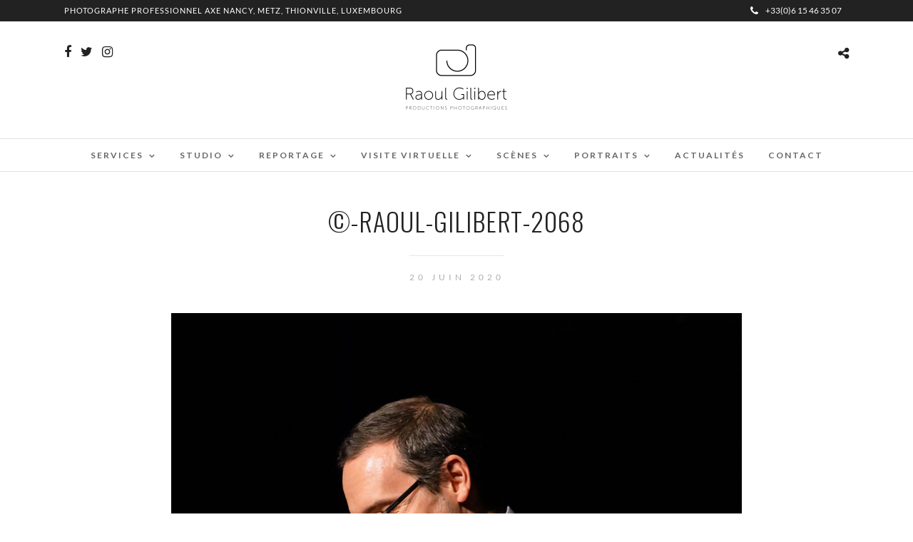

--- FILE ---
content_type: text/html; charset=UTF-8
request_url: https://www.raoul-gilibert.com/galleries/remise-diplome-ifa/raoul-gilibert-2068/
body_size: 12619
content:
<!DOCTYPE html>
<html lang="fr-FR"  data-menu="Lato">
<head>
<meta charset="UTF-8" />

<meta name="viewport" content="width=device-width, initial-scale=1, maximum-scale=1" />

<meta name="format-detection" content="telephone=no">

<link rel="profile" href="https://gmpg.org/xfn/11" />
<link rel="pingback" href="https://www.raoul-gilibert.com/xmlrpc.php" />

 

<meta name='robots' content='index, follow, max-image-preview:large, max-snippet:-1, max-video-preview:-1' />
	<style>img:is([sizes="auto" i], [sizes^="auto," i]) { contain-intrinsic-size: 3000px 1500px }</style>
	
	<!-- This site is optimized with the Yoast SEO plugin v26.8 - https://yoast.com/product/yoast-seo-wordpress/ -->
	<title>©-raoul-gilibert-2068 - Raoul Gilibert - Productions photographiques</title>
	<link rel="canonical" href="https://www.raoul-gilibert.com/galleries/remise-diplome-ifa/raoul-gilibert-2068/" />
	<meta property="og:locale" content="fr_FR" />
	<meta property="og:type" content="article" />
	<meta property="og:title" content="©-raoul-gilibert-2068 - Raoul Gilibert - Productions photographiques" />
	<meta property="og:description" content="reportage photo, remise de diplômes, casino Seven Amnéville, IFA Metz" />
	<meta property="og:url" content="https://www.raoul-gilibert.com/galleries/remise-diplome-ifa/raoul-gilibert-2068/" />
	<meta property="og:site_name" content="Raoul Gilibert - Productions photographiques" />
	<meta property="article:modified_time" content="2020-06-20T10:08:16+00:00" />
	<meta property="og:image" content="https://www.raoul-gilibert.com/galleries/remise-diplome-ifa/raoul-gilibert-2068" />
	<meta property="og:image:width" content="800" />
	<meta property="og:image:height" content="1200" />
	<meta property="og:image:type" content="image/jpeg" />
	<meta name="twitter:card" content="summary_large_image" />
	<script type="application/ld+json" class="yoast-schema-graph">{"@context":"https://schema.org","@graph":[{"@type":"WebPage","@id":"https://www.raoul-gilibert.com/galleries/remise-diplome-ifa/raoul-gilibert-2068/","url":"https://www.raoul-gilibert.com/galleries/remise-diplome-ifa/raoul-gilibert-2068/","name":"©-raoul-gilibert-2068 - Raoul Gilibert - Productions photographiques","isPartOf":{"@id":"https://www.raoul-gilibert.com/#website"},"primaryImageOfPage":{"@id":"https://www.raoul-gilibert.com/galleries/remise-diplome-ifa/raoul-gilibert-2068/#primaryimage"},"image":{"@id":"https://www.raoul-gilibert.com/galleries/remise-diplome-ifa/raoul-gilibert-2068/#primaryimage"},"thumbnailUrl":"https://www.raoul-gilibert.com/wp-content/uploads/2020/06/©-raoul-gilibert-2068.jpg","datePublished":"2020-06-20T10:07:24+00:00","dateModified":"2020-06-20T10:08:16+00:00","breadcrumb":{"@id":"https://www.raoul-gilibert.com/galleries/remise-diplome-ifa/raoul-gilibert-2068/#breadcrumb"},"inLanguage":"fr-FR","potentialAction":[{"@type":"ReadAction","target":["https://www.raoul-gilibert.com/galleries/remise-diplome-ifa/raoul-gilibert-2068/"]}]},{"@type":"ImageObject","inLanguage":"fr-FR","@id":"https://www.raoul-gilibert.com/galleries/remise-diplome-ifa/raoul-gilibert-2068/#primaryimage","url":"https://www.raoul-gilibert.com/wp-content/uploads/2020/06/©-raoul-gilibert-2068.jpg","contentUrl":"https://www.raoul-gilibert.com/wp-content/uploads/2020/06/©-raoul-gilibert-2068.jpg","width":800,"height":1200},{"@type":"BreadcrumbList","@id":"https://www.raoul-gilibert.com/galleries/remise-diplome-ifa/raoul-gilibert-2068/#breadcrumb","itemListElement":[{"@type":"ListItem","position":1,"name":"Accueil","item":"https://www.raoul-gilibert.com/"},{"@type":"ListItem","position":2,"name":"remise diplome ifa","item":"https://www.raoul-gilibert.com/galleries/remise-diplome-ifa/"},{"@type":"ListItem","position":3,"name":"©-raoul-gilibert-2068"}]},{"@type":"WebSite","@id":"https://www.raoul-gilibert.com/#website","url":"https://www.raoul-gilibert.com/","name":"Raoul Gilibert - Productions photographiques","description":"","potentialAction":[{"@type":"SearchAction","target":{"@type":"EntryPoint","urlTemplate":"https://www.raoul-gilibert.com/?s={search_term_string}"},"query-input":{"@type":"PropertyValueSpecification","valueRequired":true,"valueName":"search_term_string"}}],"inLanguage":"fr-FR"}]}</script>
	<!-- / Yoast SEO plugin. -->


<link rel='dns-prefetch' href='//fonts.googleapis.com' />
<link rel="alternate" type="application/rss+xml" title="Raoul Gilibert - Productions photographiques &raquo; Flux" href="https://www.raoul-gilibert.com/feed/" />
<link rel="alternate" type="application/rss+xml" title="Raoul Gilibert - Productions photographiques &raquo; Flux des commentaires" href="https://www.raoul-gilibert.com/comments/feed/" />
<link rel="alternate" type="application/rss+xml" title="Raoul Gilibert - Productions photographiques &raquo; ©-raoul-gilibert-2068 Flux des commentaires" href="https://www.raoul-gilibert.com/galleries/remise-diplome-ifa/raoul-gilibert-2068/feed/" />
<script type="text/javascript">
/* <![CDATA[ */
window._wpemojiSettings = {"baseUrl":"https:\/\/s.w.org\/images\/core\/emoji\/16.0.1\/72x72\/","ext":".png","svgUrl":"https:\/\/s.w.org\/images\/core\/emoji\/16.0.1\/svg\/","svgExt":".svg","source":{"concatemoji":"https:\/\/www.raoul-gilibert.com\/wp-includes\/js\/wp-emoji-release.min.js?ver=6.8.3"}};
/*! This file is auto-generated */
!function(s,n){var o,i,e;function c(e){try{var t={supportTests:e,timestamp:(new Date).valueOf()};sessionStorage.setItem(o,JSON.stringify(t))}catch(e){}}function p(e,t,n){e.clearRect(0,0,e.canvas.width,e.canvas.height),e.fillText(t,0,0);var t=new Uint32Array(e.getImageData(0,0,e.canvas.width,e.canvas.height).data),a=(e.clearRect(0,0,e.canvas.width,e.canvas.height),e.fillText(n,0,0),new Uint32Array(e.getImageData(0,0,e.canvas.width,e.canvas.height).data));return t.every(function(e,t){return e===a[t]})}function u(e,t){e.clearRect(0,0,e.canvas.width,e.canvas.height),e.fillText(t,0,0);for(var n=e.getImageData(16,16,1,1),a=0;a<n.data.length;a++)if(0!==n.data[a])return!1;return!0}function f(e,t,n,a){switch(t){case"flag":return n(e,"\ud83c\udff3\ufe0f\u200d\u26a7\ufe0f","\ud83c\udff3\ufe0f\u200b\u26a7\ufe0f")?!1:!n(e,"\ud83c\udde8\ud83c\uddf6","\ud83c\udde8\u200b\ud83c\uddf6")&&!n(e,"\ud83c\udff4\udb40\udc67\udb40\udc62\udb40\udc65\udb40\udc6e\udb40\udc67\udb40\udc7f","\ud83c\udff4\u200b\udb40\udc67\u200b\udb40\udc62\u200b\udb40\udc65\u200b\udb40\udc6e\u200b\udb40\udc67\u200b\udb40\udc7f");case"emoji":return!a(e,"\ud83e\udedf")}return!1}function g(e,t,n,a){var r="undefined"!=typeof WorkerGlobalScope&&self instanceof WorkerGlobalScope?new OffscreenCanvas(300,150):s.createElement("canvas"),o=r.getContext("2d",{willReadFrequently:!0}),i=(o.textBaseline="top",o.font="600 32px Arial",{});return e.forEach(function(e){i[e]=t(o,e,n,a)}),i}function t(e){var t=s.createElement("script");t.src=e,t.defer=!0,s.head.appendChild(t)}"undefined"!=typeof Promise&&(o="wpEmojiSettingsSupports",i=["flag","emoji"],n.supports={everything:!0,everythingExceptFlag:!0},e=new Promise(function(e){s.addEventListener("DOMContentLoaded",e,{once:!0})}),new Promise(function(t){var n=function(){try{var e=JSON.parse(sessionStorage.getItem(o));if("object"==typeof e&&"number"==typeof e.timestamp&&(new Date).valueOf()<e.timestamp+604800&&"object"==typeof e.supportTests)return e.supportTests}catch(e){}return null}();if(!n){if("undefined"!=typeof Worker&&"undefined"!=typeof OffscreenCanvas&&"undefined"!=typeof URL&&URL.createObjectURL&&"undefined"!=typeof Blob)try{var e="postMessage("+g.toString()+"("+[JSON.stringify(i),f.toString(),p.toString(),u.toString()].join(",")+"));",a=new Blob([e],{type:"text/javascript"}),r=new Worker(URL.createObjectURL(a),{name:"wpTestEmojiSupports"});return void(r.onmessage=function(e){c(n=e.data),r.terminate(),t(n)})}catch(e){}c(n=g(i,f,p,u))}t(n)}).then(function(e){for(var t in e)n.supports[t]=e[t],n.supports.everything=n.supports.everything&&n.supports[t],"flag"!==t&&(n.supports.everythingExceptFlag=n.supports.everythingExceptFlag&&n.supports[t]);n.supports.everythingExceptFlag=n.supports.everythingExceptFlag&&!n.supports.flag,n.DOMReady=!1,n.readyCallback=function(){n.DOMReady=!0}}).then(function(){return e}).then(function(){var e;n.supports.everything||(n.readyCallback(),(e=n.source||{}).concatemoji?t(e.concatemoji):e.wpemoji&&e.twemoji&&(t(e.twemoji),t(e.wpemoji)))}))}((window,document),window._wpemojiSettings);
/* ]]> */
</script>
<link rel='stylesheet' id='sbi_styles-css' href='https://www.raoul-gilibert.com/wp-content/plugins/instagram-feed/css/sbi-styles.min.css?ver=6.10.0' type='text/css' media='all' />
<style id='wp-emoji-styles-inline-css' type='text/css'>

	img.wp-smiley, img.emoji {
		display: inline !important;
		border: none !important;
		box-shadow: none !important;
		height: 1em !important;
		width: 1em !important;
		margin: 0 0.07em !important;
		vertical-align: -0.1em !important;
		background: none !important;
		padding: 0 !important;
	}
</style>
<link rel='stylesheet' id='wp-block-library-css' href='https://www.raoul-gilibert.com/wp-includes/css/dist/block-library/style.min.css?ver=6.8.3' type='text/css' media='all' />
<style id='classic-theme-styles-inline-css' type='text/css'>
/*! This file is auto-generated */
.wp-block-button__link{color:#fff;background-color:#32373c;border-radius:9999px;box-shadow:none;text-decoration:none;padding:calc(.667em + 2px) calc(1.333em + 2px);font-size:1.125em}.wp-block-file__button{background:#32373c;color:#fff;text-decoration:none}
</style>
<style id='global-styles-inline-css' type='text/css'>
:root{--wp--preset--aspect-ratio--square: 1;--wp--preset--aspect-ratio--4-3: 4/3;--wp--preset--aspect-ratio--3-4: 3/4;--wp--preset--aspect-ratio--3-2: 3/2;--wp--preset--aspect-ratio--2-3: 2/3;--wp--preset--aspect-ratio--16-9: 16/9;--wp--preset--aspect-ratio--9-16: 9/16;--wp--preset--color--black: #000000;--wp--preset--color--cyan-bluish-gray: #abb8c3;--wp--preset--color--white: #ffffff;--wp--preset--color--pale-pink: #f78da7;--wp--preset--color--vivid-red: #cf2e2e;--wp--preset--color--luminous-vivid-orange: #ff6900;--wp--preset--color--luminous-vivid-amber: #fcb900;--wp--preset--color--light-green-cyan: #7bdcb5;--wp--preset--color--vivid-green-cyan: #00d084;--wp--preset--color--pale-cyan-blue: #8ed1fc;--wp--preset--color--vivid-cyan-blue: #0693e3;--wp--preset--color--vivid-purple: #9b51e0;--wp--preset--gradient--vivid-cyan-blue-to-vivid-purple: linear-gradient(135deg,rgba(6,147,227,1) 0%,rgb(155,81,224) 100%);--wp--preset--gradient--light-green-cyan-to-vivid-green-cyan: linear-gradient(135deg,rgb(122,220,180) 0%,rgb(0,208,130) 100%);--wp--preset--gradient--luminous-vivid-amber-to-luminous-vivid-orange: linear-gradient(135deg,rgba(252,185,0,1) 0%,rgba(255,105,0,1) 100%);--wp--preset--gradient--luminous-vivid-orange-to-vivid-red: linear-gradient(135deg,rgba(255,105,0,1) 0%,rgb(207,46,46) 100%);--wp--preset--gradient--very-light-gray-to-cyan-bluish-gray: linear-gradient(135deg,rgb(238,238,238) 0%,rgb(169,184,195) 100%);--wp--preset--gradient--cool-to-warm-spectrum: linear-gradient(135deg,rgb(74,234,220) 0%,rgb(151,120,209) 20%,rgb(207,42,186) 40%,rgb(238,44,130) 60%,rgb(251,105,98) 80%,rgb(254,248,76) 100%);--wp--preset--gradient--blush-light-purple: linear-gradient(135deg,rgb(255,206,236) 0%,rgb(152,150,240) 100%);--wp--preset--gradient--blush-bordeaux: linear-gradient(135deg,rgb(254,205,165) 0%,rgb(254,45,45) 50%,rgb(107,0,62) 100%);--wp--preset--gradient--luminous-dusk: linear-gradient(135deg,rgb(255,203,112) 0%,rgb(199,81,192) 50%,rgb(65,88,208) 100%);--wp--preset--gradient--pale-ocean: linear-gradient(135deg,rgb(255,245,203) 0%,rgb(182,227,212) 50%,rgb(51,167,181) 100%);--wp--preset--gradient--electric-grass: linear-gradient(135deg,rgb(202,248,128) 0%,rgb(113,206,126) 100%);--wp--preset--gradient--midnight: linear-gradient(135deg,rgb(2,3,129) 0%,rgb(40,116,252) 100%);--wp--preset--font-size--small: 13px;--wp--preset--font-size--medium: 20px;--wp--preset--font-size--large: 36px;--wp--preset--font-size--x-large: 42px;--wp--preset--spacing--20: 0.44rem;--wp--preset--spacing--30: 0.67rem;--wp--preset--spacing--40: 1rem;--wp--preset--spacing--50: 1.5rem;--wp--preset--spacing--60: 2.25rem;--wp--preset--spacing--70: 3.38rem;--wp--preset--spacing--80: 5.06rem;--wp--preset--shadow--natural: 6px 6px 9px rgba(0, 0, 0, 0.2);--wp--preset--shadow--deep: 12px 12px 50px rgba(0, 0, 0, 0.4);--wp--preset--shadow--sharp: 6px 6px 0px rgba(0, 0, 0, 0.2);--wp--preset--shadow--outlined: 6px 6px 0px -3px rgba(255, 255, 255, 1), 6px 6px rgba(0, 0, 0, 1);--wp--preset--shadow--crisp: 6px 6px 0px rgba(0, 0, 0, 1);}:where(.is-layout-flex){gap: 0.5em;}:where(.is-layout-grid){gap: 0.5em;}body .is-layout-flex{display: flex;}.is-layout-flex{flex-wrap: wrap;align-items: center;}.is-layout-flex > :is(*, div){margin: 0;}body .is-layout-grid{display: grid;}.is-layout-grid > :is(*, div){margin: 0;}:where(.wp-block-columns.is-layout-flex){gap: 2em;}:where(.wp-block-columns.is-layout-grid){gap: 2em;}:where(.wp-block-post-template.is-layout-flex){gap: 1.25em;}:where(.wp-block-post-template.is-layout-grid){gap: 1.25em;}.has-black-color{color: var(--wp--preset--color--black) !important;}.has-cyan-bluish-gray-color{color: var(--wp--preset--color--cyan-bluish-gray) !important;}.has-white-color{color: var(--wp--preset--color--white) !important;}.has-pale-pink-color{color: var(--wp--preset--color--pale-pink) !important;}.has-vivid-red-color{color: var(--wp--preset--color--vivid-red) !important;}.has-luminous-vivid-orange-color{color: var(--wp--preset--color--luminous-vivid-orange) !important;}.has-luminous-vivid-amber-color{color: var(--wp--preset--color--luminous-vivid-amber) !important;}.has-light-green-cyan-color{color: var(--wp--preset--color--light-green-cyan) !important;}.has-vivid-green-cyan-color{color: var(--wp--preset--color--vivid-green-cyan) !important;}.has-pale-cyan-blue-color{color: var(--wp--preset--color--pale-cyan-blue) !important;}.has-vivid-cyan-blue-color{color: var(--wp--preset--color--vivid-cyan-blue) !important;}.has-vivid-purple-color{color: var(--wp--preset--color--vivid-purple) !important;}.has-black-background-color{background-color: var(--wp--preset--color--black) !important;}.has-cyan-bluish-gray-background-color{background-color: var(--wp--preset--color--cyan-bluish-gray) !important;}.has-white-background-color{background-color: var(--wp--preset--color--white) !important;}.has-pale-pink-background-color{background-color: var(--wp--preset--color--pale-pink) !important;}.has-vivid-red-background-color{background-color: var(--wp--preset--color--vivid-red) !important;}.has-luminous-vivid-orange-background-color{background-color: var(--wp--preset--color--luminous-vivid-orange) !important;}.has-luminous-vivid-amber-background-color{background-color: var(--wp--preset--color--luminous-vivid-amber) !important;}.has-light-green-cyan-background-color{background-color: var(--wp--preset--color--light-green-cyan) !important;}.has-vivid-green-cyan-background-color{background-color: var(--wp--preset--color--vivid-green-cyan) !important;}.has-pale-cyan-blue-background-color{background-color: var(--wp--preset--color--pale-cyan-blue) !important;}.has-vivid-cyan-blue-background-color{background-color: var(--wp--preset--color--vivid-cyan-blue) !important;}.has-vivid-purple-background-color{background-color: var(--wp--preset--color--vivid-purple) !important;}.has-black-border-color{border-color: var(--wp--preset--color--black) !important;}.has-cyan-bluish-gray-border-color{border-color: var(--wp--preset--color--cyan-bluish-gray) !important;}.has-white-border-color{border-color: var(--wp--preset--color--white) !important;}.has-pale-pink-border-color{border-color: var(--wp--preset--color--pale-pink) !important;}.has-vivid-red-border-color{border-color: var(--wp--preset--color--vivid-red) !important;}.has-luminous-vivid-orange-border-color{border-color: var(--wp--preset--color--luminous-vivid-orange) !important;}.has-luminous-vivid-amber-border-color{border-color: var(--wp--preset--color--luminous-vivid-amber) !important;}.has-light-green-cyan-border-color{border-color: var(--wp--preset--color--light-green-cyan) !important;}.has-vivid-green-cyan-border-color{border-color: var(--wp--preset--color--vivid-green-cyan) !important;}.has-pale-cyan-blue-border-color{border-color: var(--wp--preset--color--pale-cyan-blue) !important;}.has-vivid-cyan-blue-border-color{border-color: var(--wp--preset--color--vivid-cyan-blue) !important;}.has-vivid-purple-border-color{border-color: var(--wp--preset--color--vivid-purple) !important;}.has-vivid-cyan-blue-to-vivid-purple-gradient-background{background: var(--wp--preset--gradient--vivid-cyan-blue-to-vivid-purple) !important;}.has-light-green-cyan-to-vivid-green-cyan-gradient-background{background: var(--wp--preset--gradient--light-green-cyan-to-vivid-green-cyan) !important;}.has-luminous-vivid-amber-to-luminous-vivid-orange-gradient-background{background: var(--wp--preset--gradient--luminous-vivid-amber-to-luminous-vivid-orange) !important;}.has-luminous-vivid-orange-to-vivid-red-gradient-background{background: var(--wp--preset--gradient--luminous-vivid-orange-to-vivid-red) !important;}.has-very-light-gray-to-cyan-bluish-gray-gradient-background{background: var(--wp--preset--gradient--very-light-gray-to-cyan-bluish-gray) !important;}.has-cool-to-warm-spectrum-gradient-background{background: var(--wp--preset--gradient--cool-to-warm-spectrum) !important;}.has-blush-light-purple-gradient-background{background: var(--wp--preset--gradient--blush-light-purple) !important;}.has-blush-bordeaux-gradient-background{background: var(--wp--preset--gradient--blush-bordeaux) !important;}.has-luminous-dusk-gradient-background{background: var(--wp--preset--gradient--luminous-dusk) !important;}.has-pale-ocean-gradient-background{background: var(--wp--preset--gradient--pale-ocean) !important;}.has-electric-grass-gradient-background{background: var(--wp--preset--gradient--electric-grass) !important;}.has-midnight-gradient-background{background: var(--wp--preset--gradient--midnight) !important;}.has-small-font-size{font-size: var(--wp--preset--font-size--small) !important;}.has-medium-font-size{font-size: var(--wp--preset--font-size--medium) !important;}.has-large-font-size{font-size: var(--wp--preset--font-size--large) !important;}.has-x-large-font-size{font-size: var(--wp--preset--font-size--x-large) !important;}
:where(.wp-block-post-template.is-layout-flex){gap: 1.25em;}:where(.wp-block-post-template.is-layout-grid){gap: 1.25em;}
:where(.wp-block-columns.is-layout-flex){gap: 2em;}:where(.wp-block-columns.is-layout-grid){gap: 2em;}
:root :where(.wp-block-pullquote){font-size: 1.5em;line-height: 1.6;}
</style>
<link rel='stylesheet' id='contact-form-7-css' href='https://www.raoul-gilibert.com/wp-content/plugins/contact-form-7/includes/css/styles.css?ver=6.1.4' type='text/css' media='all' />
<link rel='stylesheet' id='rs-plugin-settings-css' href='https://www.raoul-gilibert.com/wp-content/plugins/revslider/public/assets/css/rs6.css?ver=6.2.18' type='text/css' media='all' />
<style id='rs-plugin-settings-inline-css' type='text/css'>
#rs-demo-id {}
</style>
<link rel='stylesheet' id='reset-css-css' href='https://www.raoul-gilibert.com/wp-content/themes/photome/css/reset.css?ver=6.8.3' type='text/css' media='all' />
<link rel='stylesheet' id='wordpress-css-css' href='https://www.raoul-gilibert.com/wp-content/themes/photome/css/wordpress.css?ver=6.8.3' type='text/css' media='all' />
<link rel='stylesheet' id='animation.css-css' href='https://www.raoul-gilibert.com/wp-content/themes/photome/css/animation.css?ver=6.8.3' type='text/css' media='all' />
<link rel='stylesheet' id='magnific-popup-css' href='https://www.raoul-gilibert.com/wp-content/themes/photome/css/magnific-popup.css?ver=6.8.3' type='text/css' media='all' />
<link rel='stylesheet' id='jquery-ui-css-css' href='https://www.raoul-gilibert.com/wp-content/themes/photome/css/jqueryui/custom.css?ver=6.8.3' type='text/css' media='all' />
<link rel='stylesheet' id='mediaelement-css' href='https://www.raoul-gilibert.com/wp-includes/js/mediaelement/mediaelementplayer-legacy.min.css?ver=4.2.17' type='text/css' media='all' />
<link rel='stylesheet' id='flexslider-css' href='https://www.raoul-gilibert.com/wp-content/themes/photome/js/flexslider/flexslider.css?ver=6.8.3' type='text/css' media='all' />
<link rel='stylesheet' id='tooltipster-css' href='https://www.raoul-gilibert.com/wp-content/themes/photome/css/tooltipster.css?ver=6.8.3' type='text/css' media='all' />
<link rel='stylesheet' id='odometer-theme-css' href='https://www.raoul-gilibert.com/wp-content/themes/photome/css/odometer-theme-minimal.css?ver=6.8.3' type='text/css' media='all' />
<link rel='stylesheet' id='hw-parallax.css-css' href='https://www.raoul-gilibert.com/wp-content/themes/photome/css/hw-parallax.css?ver=6.8.3' type='text/css' media='all' />
<link rel='stylesheet' id='screen.css-css' href='https://www.raoul-gilibert.com/wp-content/themes/photome/css/screen.css?ver=6.8.3' type='text/css' media='all' />
<link rel='stylesheet' id='fontawesome-css' href='https://www.raoul-gilibert.com/wp-content/themes/photome/css/font-awesome.min.css?ver=6.8.3' type='text/css' media='all' />
<link rel='stylesheet' id='custom_css-css' href='https://www.raoul-gilibert.com/wp-content/themes/photome/templates/custom-css.php?ver=6.8.3' type='text/css' media='all' />
<link rel='stylesheet' id='child_theme-css' href='https://www.raoul-gilibert.com/wp-content/themes/photome/style.css?ver=6.8.3' type='text/css' media='all' />
<link crossorigin="anonymous" rel='stylesheet' id='google_font0-css' href='https://fonts.googleapis.com/css?family=Lato%3A300%2C+400%2C700%2C400italic&#038;subset=latin%2Ccyrillic-ext%2Cgreek-ext%2Ccyrillic&#038;ver=6.8.3' type='text/css' media='all' />
<link crossorigin="anonymous" rel='stylesheet' id='google_font1-css' href='https://fonts.googleapis.com/css?family=Oswald%3A300%2C+400%2C700%2C400italic&#038;subset=latin%2Ccyrillic-ext%2Cgreek-ext%2Ccyrillic&#038;ver=6.8.3' type='text/css' media='all' />
<link rel='stylesheet' id='meks_instagram-widget-styles-css' href='https://www.raoul-gilibert.com/wp-content/plugins/meks-easy-instagram-widget/css/widget.css?ver=6.8.3' type='text/css' media='all' />
<link rel='stylesheet' id='responsive-css' href='https://www.raoul-gilibert.com/wp-content/themes/photome/css/grid.css?ver=6.8.3' type='text/css' media='all' />
<link rel='stylesheet' id='kirki-styles-global-css' href='https://www.raoul-gilibert.com/wp-content/themes/photome/modules/kirki/assets/css/kirki-styles.css?ver=3.0.21' type='text/css' media='all' />
<style id='kirki-styles-global-inline-css' type='text/css'>
@font-face {
  font-family: 'Lato';
  font-style: normal;
  font-weight: 400;
  src: url(https://fonts.gstatic.com/s/lato/v25/S6uyw4BMUTPHjx4wWw.ttf) format('truetype');
}
@font-face {
  font-family: 'Oswald';
  font-style: normal;
  font-weight: 400;
  src: url(https://fonts.gstatic.com/s/oswald/v57/TK3_WkUHHAIjg75cFRf3bXL8LICs1_FvsUZiYA.ttf) format('truetype');
}

body, input[type=text], input[type=email], input[type=url], input[type=password], textarea, input[type=tel]{font-family:Lato, Helvetica, Arial, sans-serif;}body{font-size:16px;}h1, h2, h3, h4, h5, h6, h7, input[type=submit], input[type=button], a.button, .button, .post_quote_title, label, .portfolio_filter_dropdown, .woocommerce ul.products li.product .button, .woocommerce ul.products li.product a.add_to_cart_button.loading, .woocommerce-page ul.products li.product a.add_to_cart_button.loading, .woocommerce ul.products li.product a.add_to_cart_button:hover, .woocommerce-page ul.products li.product a.add_to_cart_button:hover, .woocommerce #page_content_wrapper a.button, .woocommerce button.button, .woocommerce input.button, .woocommerce #respond input#submit, .woocommerce #content input.button, .woocommerce-page #page_content_wrapper a.button, .woocommerce-page button.button, .woocommerce-page input.button, .woocommerce-page #respond input#submit, .woocommerce-page #content input.button, .woocommerce-page button.button:hover, .woocommerce-page input.button:hover, .woocommerce-page input.button:active, .woocommerce #page_content_wrapper a.button, .woocommerce-page #page_content_wrapper a.button, .woocommerce.columns-4 ul.products li.product a.add_to_cart_button, .woocommerce.columns-4 ul.products li.product a.add_to_cart_button:hover, strong[itemprop="author"], #page_content_wrapper .posts.blog li a, .page_content_wrapper .posts.blog li a{font-family:Oswald, Helvetica, Arial, sans-serif;}h1, h2, h3, h4, h5, h6, h7{font-weight:300;}h1{font-size:34px;}h2{font-size:30px;}h3{font-size:26px;}h4{font-size:22px;}h5{font-size:18px;}h6{font-size:16px;}body, #wrapper, #page_content_wrapper.fixed, #page_content_wrapper .sidebar .content .sidebar_widget li h2.widgettitle span, h2.widgettitle span, #gallery_lightbox h2, .slider_wrapper .gallery_image_caption h2, #body_loading_screen, h3#reply-title span{background-color:#ffffff;}body, .pagination a, #gallery_lightbox h2, .slider_wrapper .gallery_image_caption h2, .post_info a{color:#000000;}::selection{background-color:#000000;}a{color:#222222;}a:hover, a:active, .post_info_comment a i{color:#999999;}h1, h2, h3, h4, h5, pre, code, tt, blockquote, .post_header h5 a, .post_header h3 a, .post_header.grid h6 a, .post_header.fullwidth h4 a, .post_header h5 a, blockquote, .site_loading_logo_item i{color:#222222;}#social_share_wrapper, hr, #social_share_wrapper, .post.type-post, #page_content_wrapper .sidebar .content .sidebar_widget li h2.widgettitle, h2.widgettitle, h5.widgettitle, .comment .right, .widget_tag_cloud div a, .meta-tags a, .tag_cloud a, #footer, #post_more_wrapper, .woocommerce ul.products li.product, .woocommerce-page ul.products li.product, .woocommerce ul.products li.product .price, .woocommerce-page ul.products li.product .price, #page_content_wrapper .inner .sidebar_content, #page_caption, #page_content_wrapper .inner .sidebar_content.left_sidebar, .ajax_close, .ajax_next, .ajax_prev, .portfolio_next, .portfolio_prev, .portfolio_next_prev_wrapper.video .portfolio_prev, .portfolio_next_prev_wrapper.video .portfolio_next, .separated, .blog_next_prev_wrapper, #post_more_wrapper h5, #ajax_portfolio_wrapper.hidding, #ajax_portfolio_wrapper.visible, .tabs.vertical .ui-tabs-panel, .woocommerce div.product .woocommerce-tabs ul.tabs li, .woocommerce #content div.product .woocommerce-tabs ul.tabs li, .woocommerce-page div.product .woocommerce-tabs ul.tabs li, .woocommerce-page #content div.product .woocommerce-tabs ul.tabs li, .woocommerce div.product .woocommerce-tabs .panel, .woocommerce-page div.product .woocommerce-tabs .panel, .woocommerce #content div.product .woocommerce-tabs .panel, .woocommerce-page #content div.product .woocommerce-tabs .panel, .woocommerce table.shop_table, .woocommerce-page table.shop_table, table tr td, .woocommerce .cart-collaterals .cart_totals, .woocommerce-page .cart-collaterals .cart_totals, .woocommerce .cart-collaterals .shipping_calculator, .woocommerce-page .cart-collaterals .shipping_calculator, .woocommerce .cart-collaterals .cart_totals tr td, .woocommerce .cart-collaterals .cart_totals tr th, .woocommerce-page .cart-collaterals .cart_totals tr td, .woocommerce-page .cart-collaterals .cart_totals tr th, table tr th, .woocommerce #payment, .woocommerce-page #payment, .woocommerce #payment ul.payment_methods li, .woocommerce-page #payment ul.payment_methods li, .woocommerce #payment div.form-row, .woocommerce-page #payment div.form-row, .ui-tabs li:first-child, .ui-tabs .ui-tabs-nav li, .ui-tabs.vertical .ui-tabs-nav li, .ui-tabs.vertical.right .ui-tabs-nav li.ui-state-active, .ui-tabs.vertical .ui-tabs-nav li:last-child, #page_content_wrapper .inner .sidebar_wrapper ul.sidebar_widget li.widget_nav_menu ul.menu li.current-menu-item a, .page_content_wrapper .inner .sidebar_wrapper ul.sidebar_widget li.widget_nav_menu ul.menu li.current-menu-item a, .pricing_wrapper, .pricing_wrapper li, .ui-accordion .ui-accordion-header, .ui-accordion .ui-accordion-content, #page_content_wrapper .sidebar .content .sidebar_widget li h2.widgettitle:before, h2.widgettitle:before, #autocomplete, .page_tagline, .ppb_blog_minimal .one_third_bg, .portfolio_desc.wide{border-color:#e1e1e1;}input[type=text], input[type=password], input[type=email], input[type=url], textarea, input[type=tel]{background-color:#ffffff;color:#000;border-color:#e1e1e1;}input[type=text]:focus, input[type=password]:focus, input[type=email]:focus, input[type=url]:focus, textarea:focus, input[type=tel]:focus{border-color:#000000;}input[type=submit], input[type=button], a.button, .button, .woocommerce .page_slider a.button, a.button.fullwidth, .woocommerce-page div.product form.cart .button, .woocommerce #respond input#submit.alt, .woocommerce a.button.alt, .woocommerce button.button.alt, .woocommerce input.button.alt{font-family:Oswald, Helvetica, Arial, sans-serif;}input[type=submit], input[type=button], a.button, .button, .pagination span, .pagination a:hover, .woocommerce .footer_bar .button, .woocommerce .footer_bar .button:hover, .woocommerce-page div.product form.cart .button, .woocommerce #respond input#submit.alt, .woocommerce a.button.alt, .woocommerce button.button.alt, .woocommerce input.button.alt{background-color:#888888;}.pagination span, .pagination a:hover{border-color:#888888;}input[type=submit], input[type=button], a.button, .button, .pagination a:hover, .woocommerce .footer_bar .button , .woocommerce .footer_bar .button:hover, .woocommerce-page div.product form.cart .button, .woocommerce #respond input#submit.alt, .woocommerce a.button.alt, .woocommerce button.button.alt, .woocommerce input.button.alt{color:#ffffff;border-color:#888888;}.frame_top, .frame_bottom, .frame_left, .frame_right{background:#ffffff;}#menu_wrapper .nav ul li a, #menu_wrapper div .nav li > a{font-family:Lato, Helvetica, Arial, sans-serif;font-size:12px;font-weight:600;letter-spacing:2px;text-transform:uppercase;color:#666666;}#menu_wrapper .nav ul li a.hover, #menu_wrapper .nav ul li a:hover, #menu_wrapper div .nav li a.hover, #menu_wrapper div .nav li a:hover{color:#222222;}#menu_wrapper div .nav > li.current-menu-item > a, #menu_wrapper div .nav > li.current-menu-parent > a, #menu_wrapper div .nav > li.current-menu-ancestor > a, #menu_wrapper div .nav li ul li.current-menu-item a, #menu_wrapper div .nav li.current-menu-parent ul li.current-menu-item a{color:#222222;}.top_bar{border-color:#e1e1e1;background-color:#ffffff;}#menu_wrapper .nav ul li ul li a, #menu_wrapper div .nav li ul li a, #menu_wrapper div .nav li.current-menu-parent ul li a{font-size:11px;font-weight:600;letter-spacing:2px;text-transform:uppercase;color:#888888;}.mobile_main_nav li a:hover, .mobile_main_nav li a:active, #sub_menu li a:hover, #sub_menu li a:active, .mobile_menu_wrapper .sidebar_wrapper h2.widgettitle{color:#222222;}#menu_wrapper .nav ul li ul li a:hover, #menu_wrapper div .nav li ul li a:hover, #menu_wrapper div .nav li.current-menu-parent ul li a:hover, #menu_wrapper .nav ul li.megamenu ul li ul li a:hover, #menu_wrapper div .nav li.megamenu ul li ul li a:hover, #menu_wrapper .nav ul li.megamenu ul li ul li a:active, #menu_wrapper div .nav li.megamenu ul li ul li a:active{background:#f9f9f9;}#menu_wrapper .nav ul li ul, #menu_wrapper div .nav li ul{background:#ffffff;border-color:#e1e1e1;}#menu_wrapper div .nav li.megamenu ul li > a, #menu_wrapper div .nav li.megamenu ul li > a:hover, #menu_wrapper div .nav li.megamenu ul li > a:active{color:#444444;}#menu_wrapper div .nav li.megamenu ul li{border-color:#eeeeee;}.above_top_bar{background:#222222;}#top_menu li a, .top_contact_info, .top_contact_info i, .top_contact_info a, .top_contact_info a:hover, .top_contact_info a:active{color:#ffffff;}.mobile_menu_wrapper #searchform{background:#ebebeb;}.mobile_menu_wrapper #searchform input[type=text], .mobile_menu_wrapper #searchform button i{color:#222222;}.mobile_main_nav li a, #sub_menu li a{font-family:Lato, Helvetica, Arial, sans-serif;font-size:13px;text-transform:uppercase;letter-spacing:2px;}.mobile_main_nav li a, #sub_menu li a, .mobile_menu_wrapper .sidebar_wrapper a, .mobile_menu_wrapper .sidebar_wrapper, #close_mobile_menu i{color:#666666;}#page_caption{background-color:#ffffff;padding-top:80px;padding-bottom:80px;}#page_caption h1, .ppb_title{font-size:48px;}#page_caption h1, .ppb_title, .post_caption h1{font-weight:300;text-transform:uppercase;letter-spacing:1px;color:#222222;}#page_caption.hasbg{height:70vh;}h2.ppb_title{font-size:42px;text-transform:uppercase;}.page_tagline, .ppb_subtitle, .post_header .post_detail, .recent_post_detail, .post_detail, .thumb_content span, .portfolio_desc .portfolio_excerpt, .testimonial_customer_position, .testimonial_customer_company{color:#999999;}.page_tagline, .post_header .post_detail, .recent_post_detail, .post_detail, .thumb_content span, .portfolio_desc .portfolio_excerpt, .testimonial_customer_position, .testimonial_customer_company{font-size:13px;}.page_tagline{font-weight:400;}.post_header .post_detail, .recent_post_detail, .post_detail, .thumb_content span, .portfolio_desc .portfolio_excerpt, .testimonial_customer_position, .testimonial_customer_company{letter-spacing:2px;text-transform:uppercase;}#page_content_wrapper .sidebar .content .sidebar_widget li h2.widgettitle, h2.widgettitle, h5.widgettitle{font-family:Oswald, Helvetica, Arial, sans-serif;font-size:13px;font-weight:400;letter-spacing:2px;text-transform:uppercase;color:#222222;}#page_content_wrapper .inner .sidebar_wrapper .sidebar .content, .page_content_wrapper .inner .sidebar_wrapper .sidebar .content{color:#444444;}#page_content_wrapper .inner .sidebar_wrapper a, .page_content_wrapper .inner .sidebar_wrapper a{color:#222222;}#page_content_wrapper .inner .sidebar_wrapper a:hover, #page_content_wrapper .inner .sidebar_wrapper a:active, .page_content_wrapper .inner .sidebar_wrapper a:hover, .page_content_wrapper .inner .sidebar_wrapper a:active{color:#999999;}#footer, #copyright{color:#e0e0e0;}#copyright a, #copyright a:active, #footer a, #footer a:active, #footer_menu li a, #footer_menu li a:active{color:#ffffff;}#copyright a:hover, #footer a:hover, .social_wrapper ul li a:hover, #footer_menu li a:hover{color:#ffffff;}.footer_bar_wrapper, .footer_bar{border-color:#e1e1e1;}.footer_bar_wrapper .social_wrapper ul li a{color:#ffffff;}
</style>
<script type="text/javascript" src="https://www.raoul-gilibert.com/wp-includes/js/jquery/jquery.min.js?ver=3.7.1" id="jquery-core-js"></script>
<script type="text/javascript" src="https://www.raoul-gilibert.com/wp-includes/js/jquery/jquery-migrate.min.js?ver=3.4.1" id="jquery-migrate-js"></script>
<script type="text/javascript" src="https://www.raoul-gilibert.com/wp-content/plugins/revslider/public/assets/js/rbtools.min.js?ver=6.2.18" id="tp-tools-js"></script>
<script type="text/javascript" src="https://www.raoul-gilibert.com/wp-content/plugins/revslider/public/assets/js/rs6.min.js?ver=6.2.18" id="revmin-js"></script>
<link rel="https://api.w.org/" href="https://www.raoul-gilibert.com/wp-json/" /><link rel="alternate" title="JSON" type="application/json" href="https://www.raoul-gilibert.com/wp-json/wp/v2/media/8328" /><link rel="EditURI" type="application/rsd+xml" title="RSD" href="https://www.raoul-gilibert.com/xmlrpc.php?rsd" />
<meta name="generator" content="WordPress 6.8.3" />
<link rel='shortlink' href='https://www.raoul-gilibert.com/?p=8328' />
<link rel="alternate" title="oEmbed (JSON)" type="application/json+oembed" href="https://www.raoul-gilibert.com/wp-json/oembed/1.0/embed?url=https%3A%2F%2Fwww.raoul-gilibert.com%2Fgalleries%2Fremise-diplome-ifa%2Fraoul-gilibert-2068%2F" />
<link rel="alternate" title="oEmbed (XML)" type="text/xml+oembed" href="https://www.raoul-gilibert.com/wp-json/oembed/1.0/embed?url=https%3A%2F%2Fwww.raoul-gilibert.com%2Fgalleries%2Fremise-diplome-ifa%2Fraoul-gilibert-2068%2F&#038;format=xml" />
<!-- start Simple Custom CSS and JS -->
<style type="text/css">
@media screen and (max-width: 768px) {
.logo_wrapper img {
max-width:100px !important;
heigth:auto;
}
}</style>
<!-- end Simple Custom CSS and JS -->

		<!-- GA Google Analytics @ https://m0n.co/ga -->
		<script type="text/javascript">
			var _gaq = _gaq || [];
			_gaq.push(['_setAccount', 'UA-59158351-1']);
			_gaq.push(['_trackPageview']);
			(function() {
				var ga = document.createElement('script'); ga.type = 'text/javascript'; ga.async = true;
				ga.src = ('https:' == document.location.protocol ? 'https://ssl' : 'http://www') + '.google-analytics.com/ga.js';
				var s = document.getElementsByTagName('script')[0]; s.parentNode.insertBefore(ga, s);
			})();
		</script>

	<script type="text/javascript">
(function(url){
	if(/(?:Chrome\/26\.0\.1410\.63 Safari\/537\.31|WordfenceTestMonBot)/.test(navigator.userAgent)){ return; }
	var addEvent = function(evt, handler) {
		if (window.addEventListener) {
			document.addEventListener(evt, handler, false);
		} else if (window.attachEvent) {
			document.attachEvent('on' + evt, handler);
		}
	};
	var removeEvent = function(evt, handler) {
		if (window.removeEventListener) {
			document.removeEventListener(evt, handler, false);
		} else if (window.detachEvent) {
			document.detachEvent('on' + evt, handler);
		}
	};
	var evts = 'contextmenu dblclick drag dragend dragenter dragleave dragover dragstart drop keydown keypress keyup mousedown mousemove mouseout mouseover mouseup mousewheel scroll'.split(' ');
	var logHuman = function() {
		if (window.wfLogHumanRan) { return; }
		window.wfLogHumanRan = true;
		var wfscr = document.createElement('script');
		wfscr.type = 'text/javascript';
		wfscr.async = true;
		wfscr.src = url + '&r=' + Math.random();
		(document.getElementsByTagName('head')[0]||document.getElementsByTagName('body')[0]).appendChild(wfscr);
		for (var i = 0; i < evts.length; i++) {
			removeEvent(evts[i], logHuman);
		}
	};
	for (var i = 0; i < evts.length; i++) {
		addEvent(evts[i], logHuman);
	}
})('//www.raoul-gilibert.com/?wordfence_lh=1&hid=5F51763D8C4228DB6B1585E1863159EB');
</script><link rel="amphtml" href="https://www.raoul-gilibert.com/galleries/remise-diplome-ifa/raoul-gilibert-2068/?amp"><meta name="generator" content="Powered by Slider Revolution 6.2.18 - responsive, Mobile-Friendly Slider Plugin for WordPress with comfortable drag and drop interface." />
<script type="text/javascript">function setREVStartSize(e){
			//window.requestAnimationFrame(function() {				 
				window.RSIW = window.RSIW===undefined ? window.innerWidth : window.RSIW;	
				window.RSIH = window.RSIH===undefined ? window.innerHeight : window.RSIH;	
				try {								
					var pw = document.getElementById(e.c).parentNode.offsetWidth,
						newh;
					pw = pw===0 || isNaN(pw) ? window.RSIW : pw;
					e.tabw = e.tabw===undefined ? 0 : parseInt(e.tabw);
					e.thumbw = e.thumbw===undefined ? 0 : parseInt(e.thumbw);
					e.tabh = e.tabh===undefined ? 0 : parseInt(e.tabh);
					e.thumbh = e.thumbh===undefined ? 0 : parseInt(e.thumbh);
					e.tabhide = e.tabhide===undefined ? 0 : parseInt(e.tabhide);
					e.thumbhide = e.thumbhide===undefined ? 0 : parseInt(e.thumbhide);
					e.mh = e.mh===undefined || e.mh=="" || e.mh==="auto" ? 0 : parseInt(e.mh,0);		
					if(e.layout==="fullscreen" || e.l==="fullscreen") 						
						newh = Math.max(e.mh,window.RSIH);					
					else{					
						e.gw = Array.isArray(e.gw) ? e.gw : [e.gw];
						for (var i in e.rl) if (e.gw[i]===undefined || e.gw[i]===0) e.gw[i] = e.gw[i-1];					
						e.gh = e.el===undefined || e.el==="" || (Array.isArray(e.el) && e.el.length==0)? e.gh : e.el;
						e.gh = Array.isArray(e.gh) ? e.gh : [e.gh];
						for (var i in e.rl) if (e.gh[i]===undefined || e.gh[i]===0) e.gh[i] = e.gh[i-1];
											
						var nl = new Array(e.rl.length),
							ix = 0,						
							sl;					
						e.tabw = e.tabhide>=pw ? 0 : e.tabw;
						e.thumbw = e.thumbhide>=pw ? 0 : e.thumbw;
						e.tabh = e.tabhide>=pw ? 0 : e.tabh;
						e.thumbh = e.thumbhide>=pw ? 0 : e.thumbh;					
						for (var i in e.rl) nl[i] = e.rl[i]<window.RSIW ? 0 : e.rl[i];
						sl = nl[0];									
						for (var i in nl) if (sl>nl[i] && nl[i]>0) { sl = nl[i]; ix=i;}															
						var m = pw>(e.gw[ix]+e.tabw+e.thumbw) ? 1 : (pw-(e.tabw+e.thumbw)) / (e.gw[ix]);					
						newh =  (e.gh[ix] * m) + (e.tabh + e.thumbh);
					}				
					if(window.rs_init_css===undefined) window.rs_init_css = document.head.appendChild(document.createElement("style"));					
					document.getElementById(e.c).height = newh+"px";
					window.rs_init_css.innerHTML += "#"+e.c+"_wrapper { height: "+newh+"px }";				
				} catch(e){
					console.log("Failure at Presize of Slider:" + e)
				}					   
			//});
		  };</script>
</head>

<body data-rsssl=1 class="attachment wp-singular attachment-template-default single single-attachment postid-8328 attachmentid-8328 attachment-jpeg wp-theme-photome">

		<input type="hidden" id="pp_menu_layout" name="pp_menu_layout" value="Lato"/>
	<input type="hidden" id="pp_enable_right_click" name="pp_enable_right_click" value=""/>
	<input type="hidden" id="pp_enable_dragging" name="pp_enable_dragging" value=""/>
	<input type="hidden" id="pp_image_path" name="pp_image_path" value="https://www.raoul-gilibert.com/wp-content/themes/photome/images/"/>
	<input type="hidden" id="pp_homepage_url" name="pp_homepage_url" value="https://www.raoul-gilibert.com"/>
	<input type="hidden" id="pp_ajax_search" name="pp_ajax_search" value=""/>
	<input type="hidden" id="pp_fixed_menu" name="pp_fixed_menu" value=""/>
	<input type="hidden" id="pp_topbar" name="pp_topbar" value="1"/>
	<input type="hidden" id="post_client_column" name="post_client_column" value="4"/>
	<input type="hidden" id="pp_back" name="pp_back" value="Back"/>
	<input type="hidden" id="pp_page_title_img_blur" name="pp_page_title_img_blur" value="1"/>
	<input type="hidden" id="tg_portfolio_filterable_link" name="tg_portfolio_filterable_link" value=""/>
	<input type="hidden" id="$tg_flow_enable_reflection" name="$tg_flow_enable_reflection" value="1"/>
	
		<input type="hidden" id="pp_footer_style" name="pp_footer_style" value="1"/>
	
	<!-- Begin mobile menu -->
	<div class="mobile_menu_wrapper">
		<a id="close_mobile_menu" href="javascript:;"><i class="fa fa-close"></i></a>
		
		    	
    	    	
    	    	
	    <div class="menu-main-menu-left-side-container"><ul id="mobile_main_menu" class="mobile_main_nav"><li id="menu-item-3056" class="menu-item menu-item-type-custom menu-item-object-custom menu-item-has-children menu-item-3056"><a href="#">Services</a>
<ul class="sub-menu">
	<li id="menu-item-4581" class="menu-item menu-item-type-post_type menu-item-object-page menu-item-4581"><a href="https://www.raoul-gilibert.com/photos-pour-professionnels/">Photos pour professionnels</a></li>
	<li id="menu-item-15" class="menu-item menu-item-type-post_type menu-item-object-page menu-item-15"><a href="https://www.raoul-gilibert.com/photos-particuliers/">Photos pour particuliers</a></li>
	<li id="menu-item-3054" class="menu-item menu-item-type-post_type menu-item-object-page menu-item-3054"><a href="https://www.raoul-gilibert.com/photos-scolaire/">Photos Scolaire</a></li>
</ul>
</li>
<li id="menu-item-250" class="menu-item menu-item-type-custom menu-item-object-custom menu-item-has-children menu-item-250"><a href="#">Studio</a>
<ul class="sub-menu">
	<li id="menu-item-438" class="menu-item menu-item-type-post_type menu-item-object-page menu-item-438"><a href="https://www.raoul-gilibert.com/photos-produits/">Photos de Produits</a></li>
	<li id="menu-item-439" class="menu-item menu-item-type-post_type menu-item-object-page menu-item-439"><a href="https://www.raoul-gilibert.com/photos-packshots/">Photos Packshots</a></li>
	<li id="menu-item-2920" class="menu-item menu-item-type-post_type menu-item-object-page menu-item-2920"><a href="https://www.raoul-gilibert.com/portrait/">Portraits studio</a></li>
	<li id="menu-item-437" class="menu-item menu-item-type-post_type menu-item-object-page menu-item-437"><a href="https://www.raoul-gilibert.com/reproductions-photos-oeuvres/">Reproductions photographiques d’œuvres</a></li>
</ul>
</li>
<li id="menu-item-46" class="menu-item menu-item-type-custom menu-item-object-custom menu-item-has-children menu-item-46"><a href="#">Reportage</a>
<ul class="sub-menu">
	<li id="menu-item-2753" class="menu-item menu-item-type-post_type menu-item-object-page menu-item-2753"><a href="https://www.raoul-gilibert.com/reportage-photo/">Reportage photo</a></li>
	<li id="menu-item-2755" class="menu-item menu-item-type-post_type menu-item-object-page menu-item-2755"><a href="https://www.raoul-gilibert.com/illustration-photo/">Illustration photo</a></li>
	<li id="menu-item-2754" class="menu-item menu-item-type-post_type menu-item-object-page menu-item-2754"><a href="https://www.raoul-gilibert.com/street-photography/">Street Photography</a></li>
</ul>
</li>
<li id="menu-item-8414" class="menu-item menu-item-type-custom menu-item-object-custom menu-item-has-children menu-item-8414"><a href="#">Visite virtuelle</a>
<ul class="sub-menu">
	<li id="menu-item-8401" class="menu-item menu-item-type-post_type menu-item-object-page menu-item-8401"><a href="https://www.raoul-gilibert.com/visite-virtuelle/">Visite virtuelle Google</a></li>
	<li id="menu-item-8413" class="menu-item menu-item-type-post_type menu-item-object-page menu-item-8413"><a href="https://www.raoul-gilibert.com/visite-virtuelle-hd/">Visite virtuelle Haute Définition</a></li>
</ul>
</li>
<li id="menu-item-213" class="menu-item menu-item-type-custom menu-item-object-custom menu-item-has-children menu-item-213"><a href="#">Scènes</a>
<ul class="sub-menu">
	<li id="menu-item-8438" class="menu-item menu-item-type-post_type menu-item-object-page menu-item-8438"><a href="https://www.raoul-gilibert.com/photos-de-films/">Photos de films</a></li>
	<li id="menu-item-2769" class="menu-item menu-item-type-post_type menu-item-object-page menu-item-2769"><a href="https://www.raoul-gilibert.com/photos-de-danse-metz/">Photos de danse</a></li>
	<li id="menu-item-441" class="menu-item menu-item-type-post_type menu-item-object-page menu-item-441"><a href="https://www.raoul-gilibert.com/photos-de-theatre/">Photos de théâtre</a></li>
	<li id="menu-item-440" class="menu-item menu-item-type-post_type menu-item-object-page menu-item-440"><a href="https://www.raoul-gilibert.com/affiches-de-spectacle/">Affiches de spectacle</a></li>
</ul>
</li>
<li id="menu-item-36" class="menu-item menu-item-type-custom menu-item-object-custom menu-item-has-children menu-item-36"><a href="#">Portraits</a>
<ul class="sub-menu">
	<li id="menu-item-432" class="menu-item menu-item-type-post_type menu-item-object-page menu-item-432"><a href="https://www.raoul-gilibert.com/portraits-photos/">Portraits photos</a></li>
	<li id="menu-item-426" class="menu-item menu-item-type-post_type menu-item-object-page menu-item-426"><a href="https://www.raoul-gilibert.com/portraits-enfants/">Portraits enfants</a></li>
	<li id="menu-item-431" class="menu-item menu-item-type-post_type menu-item-object-page menu-item-431"><a href="https://www.raoul-gilibert.com/portraits-instants-de-vie/">Portraits instants de vie</a></li>
</ul>
</li>
<li id="menu-item-453" class="menu-item menu-item-type-post_type menu-item-object-page current_page_parent menu-item-453"><a href="https://www.raoul-gilibert.com/actualites/">Actualités</a></li>
<li id="menu-item-454" class="menu-item menu-item-type-post_type menu-item-object-page menu-item-454"><a href="https://www.raoul-gilibert.com/contact/">Contact</a></li>
</ul></div>		
		<!-- Begin side menu sidebar -->
		<div class="page_content_wrapper">
			<div class="sidebar_wrapper">
		        <div class="sidebar">
		        
		        	<div class="content">
		        
		        		<ul class="sidebar_widget">
		        				        		</ul>
		        	
		        	</div>
		    
		        </div>
			</div>
		</div>
		<!-- End side menu sidebar -->
	</div>
	<!-- End mobile menu -->

	<!-- Begin template wrapper -->
	<div id="wrapper" >
	
	
<div class="header_style_wrapper">

<!-- Begin top bar -->
<div class="above_top_bar">
    <div class="page_content_wrapper">
    
    <div class="top_contact_info">
						    <span id="top_contact_number"><a href="tel:+33(0)6 15 46 35 07"><i class="fa fa-phone"></i>+33(0)6 15 46 35 07</a></span>
		    </div>
    	
    <div class="menu-top-bar-container"><ul id="top_menu" class="top_nav"><li id="menu-item-2921" class="menu-item menu-item-type-post_type menu-item-object-page menu-item-home menu-item-2921"><a href="https://www.raoul-gilibert.com/">Photographe professionnel Axe Nancy, Metz, Thionville, Luxembourg</a></li>
</ul></div>    <br class="clear"/>
    </div>
</div>
<!-- End top bar -->

<div class="top_bar  ">
    	
    	<!-- Begin logo -->
    	<div id="logo_wrapper">
    	<div class="social_wrapper">
    <ul>
    	    	<li class="facebook"><a target="_blank" href="https://www.facebook.com/RaoulGilibertPhotographie/"><i class="fa fa-facebook"></i></a></li>
    	    	    	<li class="twitter"><a target="_blank" href="http://twitter.com/raoulgilibert"><i class="fa fa-twitter"></i></a></li>
    	    	    	    	    	    	    	    	                <li class="instagram"><a target="_blank" title="Instagram" href="http://instagram.com/lefoutugraphe"><i class="fa fa-instagram"></i></a></li>
                            </ul>
</div>    	
    	<!-- Begin right corner buttons -->
    	<div id="logo_right_button">
    					<div class="post_share_wrapper">
				<a id="page_share" href="javascript:;"><i class="fa fa-share-alt"></i></a>
			</div>
			    	
    					
			    	
	    	<!-- Begin side menu -->
			<a href="#" id="mobile_nav_icon"></a>
			<!-- End side menu -->
			
    	</div>
    	<!-- End right corner buttons -->
    	
    	    	<div id="logo_normal" class="logo_container">
    		<div class="logo_align">
	    	    <a id="custom_logo" class="logo_wrapper default" href="https://www.raoul-gilibert.com">
	    	    						<img src="https://www.raoul-gilibert.com/wp-content/uploads/2015/11/logo_raoul_gilibert_black.png" alt="" width="150" height="98"/>
						    	    </a>
    		</div>
    	</div>
    	    	
    	    	<div id="logo_transparent" class="logo_container">
    		<div class="logo_align">
	    	    <a id="custom_logo_transparent" class="logo_wrapper hidden" href="https://www.raoul-gilibert.com">
	    	    						<img src="https://www.raoul-gilibert.com/wp-content/themes/photome/images/logo@2x_white.png" alt="" width="400" height="600"/>
						    	    </a>
    		</div>
    	</div>
    	    	<!-- End logo -->
    	</div>
        
		        <div id="menu_wrapper">
	        <div id="nav_wrapper">
	        	<div class="nav_wrapper_inner">
	        		<div id="menu_border_wrapper">
	        			<div class="menu-main-menu-left-side-container"><ul id="main_menu" class="nav"><li class="menu-item menu-item-type-custom menu-item-object-custom menu-item-has-children arrow menu-item-3056"><a href="#">Services</a>
<ul class="sub-menu">
	<li class="menu-item menu-item-type-post_type menu-item-object-page menu-item-4581"><a href="https://www.raoul-gilibert.com/photos-pour-professionnels/">Photos pour professionnels</a></li>
	<li class="menu-item menu-item-type-post_type menu-item-object-page menu-item-15"><a href="https://www.raoul-gilibert.com/photos-particuliers/">Photos pour particuliers</a></li>
	<li class="menu-item menu-item-type-post_type menu-item-object-page menu-item-3054"><a href="https://www.raoul-gilibert.com/photos-scolaire/">Photos Scolaire</a></li>
</ul>
</li>
<li class="menu-item menu-item-type-custom menu-item-object-custom menu-item-has-children arrow menu-item-250"><a href="#">Studio</a>
<ul class="sub-menu">
	<li class="menu-item menu-item-type-post_type menu-item-object-page menu-item-438"><a href="https://www.raoul-gilibert.com/photos-produits/">Photos de Produits</a></li>
	<li class="menu-item menu-item-type-post_type menu-item-object-page menu-item-439"><a href="https://www.raoul-gilibert.com/photos-packshots/">Photos Packshots</a></li>
	<li class="menu-item menu-item-type-post_type menu-item-object-page menu-item-2920"><a href="https://www.raoul-gilibert.com/portrait/">Portraits studio</a></li>
	<li class="menu-item menu-item-type-post_type menu-item-object-page menu-item-437"><a href="https://www.raoul-gilibert.com/reproductions-photos-oeuvres/">Reproductions photographiques d’œuvres</a></li>
</ul>
</li>
<li class="menu-item menu-item-type-custom menu-item-object-custom menu-item-has-children arrow menu-item-46"><a href="#">Reportage</a>
<ul class="sub-menu">
	<li class="menu-item menu-item-type-post_type menu-item-object-page menu-item-2753"><a href="https://www.raoul-gilibert.com/reportage-photo/">Reportage photo</a></li>
	<li class="menu-item menu-item-type-post_type menu-item-object-page menu-item-2755"><a href="https://www.raoul-gilibert.com/illustration-photo/">Illustration photo</a></li>
	<li class="menu-item menu-item-type-post_type menu-item-object-page menu-item-2754"><a href="https://www.raoul-gilibert.com/street-photography/">Street Photography</a></li>
</ul>
</li>
<li class="menu-item menu-item-type-custom menu-item-object-custom menu-item-has-children arrow menu-item-8414"><a href="#">Visite virtuelle</a>
<ul class="sub-menu">
	<li class="menu-item menu-item-type-post_type menu-item-object-page menu-item-8401"><a href="https://www.raoul-gilibert.com/visite-virtuelle/">Visite virtuelle Google</a></li>
	<li class="menu-item menu-item-type-post_type menu-item-object-page menu-item-8413"><a href="https://www.raoul-gilibert.com/visite-virtuelle-hd/">Visite virtuelle Haute Définition</a></li>
</ul>
</li>
<li class="menu-item menu-item-type-custom menu-item-object-custom menu-item-has-children arrow menu-item-213"><a href="#">Scènes</a>
<ul class="sub-menu">
	<li class="menu-item menu-item-type-post_type menu-item-object-page menu-item-8438"><a href="https://www.raoul-gilibert.com/photos-de-films/">Photos de films</a></li>
	<li class="menu-item menu-item-type-post_type menu-item-object-page menu-item-2769"><a href="https://www.raoul-gilibert.com/photos-de-danse-metz/">Photos de danse</a></li>
	<li class="menu-item menu-item-type-post_type menu-item-object-page menu-item-441"><a href="https://www.raoul-gilibert.com/photos-de-theatre/">Photos de théâtre</a></li>
	<li class="menu-item menu-item-type-post_type menu-item-object-page menu-item-440"><a href="https://www.raoul-gilibert.com/affiches-de-spectacle/">Affiches de spectacle</a></li>
</ul>
</li>
<li class="menu-item menu-item-type-custom menu-item-object-custom menu-item-has-children arrow menu-item-36"><a href="#">Portraits</a>
<ul class="sub-menu">
	<li class="menu-item menu-item-type-post_type menu-item-object-page menu-item-432"><a href="https://www.raoul-gilibert.com/portraits-photos/">Portraits photos</a></li>
	<li class="menu-item menu-item-type-post_type menu-item-object-page menu-item-426"><a href="https://www.raoul-gilibert.com/portraits-enfants/">Portraits enfants</a></li>
	<li class="menu-item menu-item-type-post_type menu-item-object-page menu-item-431"><a href="https://www.raoul-gilibert.com/portraits-instants-de-vie/">Portraits instants de vie</a></li>
</ul>
</li>
<li class="menu-item menu-item-type-post_type menu-item-object-page current_page_parent menu-item-453"><a href="https://www.raoul-gilibert.com/actualites/">Actualités</a></li>
<li class="menu-item menu-item-type-post_type menu-item-object-page menu-item-454"><a href="https://www.raoul-gilibert.com/contact/">Contact</a></li>
</ul></div>	        		</div>
	        	</div>
	        </div>
	        <!-- End main nav -->
        </div>
            </div>
</div>


<!-- Begin content -->
<div id="page_content_wrapper" class="">
	<div class="post_caption">
		<h1>©-raoul-gilibert-2068</h1>
		<div class="post_detail">
		    20 juin 2020		    		</div>
	</div>    
    <div class="inner">

    	<!-- Begin main content -->
    	<div class="inner_wrapper">

	    	<div class="sidebar_content full_width">
					
    					
<!-- Begin each blog post -->
<div class="post_wrapper">

    
    <div class="image_classic_frame single">
    	<img src="https://www.raoul-gilibert.com/wp-content/uploads/2020/06/©-raoul-gilibert-2068.jpg" alt="" class=""/>
    	<div class="image_caption"></div>
    	<div class="image_description">reportage photo, remise de diplômes, casino Seven Amnéville, IFA Metz</div>
    </div>
    
        
</div>
<!-- End each blog post -->


<div class="fullwidth_comment_wrapper">
	<h2 class="widgettitle"><span>Leave a reply</span></h2><br class="clear"/>
  




 

<div id="respond">
    	<div id="respond" class="comment-respond">
		<h3 id="reply-title" class="comment-reply-title">Laisser un commentaire <small><a rel="nofollow" id="cancel-comment-reply-link" href="/galleries/remise-diplome-ifa/raoul-gilibert-2068/#respond" style="display:none;">Annuler la réponse</a></small></h3><p class="must-log-in">Vous devez <a href="https://www.raoul-gilibert.com/wp-login.php?redirect_to=https%3A%2F%2Fwww.raoul-gilibert.com%2Fgalleries%2Fremise-diplome-ifa%2Fraoul-gilibert-2068%2F">vous connecter</a> pour publier un commentaire.</p>	</div><!-- #respond -->
	</div>
			
 </div>

    	
    	</div>
    
    </div>
    <!-- End main content -->
   
</div>

<br class="clear"/><br/><br/>
</div>


<div class="footer_bar   ">

		<div id="footer" class="">
	<ul class="sidebar_widget one">
	    	</ul>
	</div>
	<br class="clear"/>
	
	<div class="footer_bar_wrapper ">
					<div class="social_wrapper">
			    <ul>
			    				    	<li class="facebook"><a target="_blank" href="https://www.facebook.com/RaoulGilibertPhotographie/"><i class="fa fa-facebook"></i></a></li>
			    				    				    	<li class="twitter"><a target="_blank" href="http://twitter.com/raoulgilibert"><i class="fa fa-twitter"></i></a></li>
			    				    				    				    				    				    				    				    				        			        <li class="instagram"><a target="_blank" title="Instagram" href="http://instagram.com/lefoutugraphe"><i class="fa fa-instagram"></i></a></li>
			        			        			        			    </ul>
			</div>
			    <div id="copyright">© 2020 - Raoul Gilibert - <a href="https://www.raoul-gilibert.com/mentions-legales/">Mentions Légales</a></div><br class="clear"/>	    
	    	    	<a id="toTop"><i class="fa fa-angle-up"></i></a>
	    	</div>
</div>

</div>


<div id="overlay_background">
		<div id="fullscreen_share_wrapper">
		<div class="fullscreen_share_content">
	<div id="social_share_wrapper" >
	<ul>
		<li><a class="tooltip" title="Share On Facebook" target="_blank" href="https://www.facebook.com/sharer/sharer.php?u=https://www.raoul-gilibert.com/galleries/remise-diplome-ifa/raoul-gilibert-2068/"><i class="fa fa-facebook marginright"></i></a></li>
		<li><a class="tooltip" title="Share On Twitter" target="_blank" href="https://twitter.com/intent/tweet?original_referer=https://www.raoul-gilibert.com/galleries/remise-diplome-ifa/raoul-gilibert-2068/&url=https://www.raoul-gilibert.com/galleries/remise-diplome-ifa/raoul-gilibert-2068/"><i class="fa fa-twitter marginright"></i></a></li>
		<li><a class="tooltip" title="Share On Pinterest" target="_blank" href="http://www.pinterest.com/pin/create/button/?url=https://www.raoul-gilibert.com/galleries/remise-diplome-ifa/raoul-gilibert-2068/&media="><i class="fa fa-pinterest marginright"></i></a></li>
		<li><a class="tooltip email_share" title="Share by Email" href="mailto:?Subject=%C2%A9-raoul-gilibert-2068&amp;Body=https%3A%2F%2Fwww.raoul-gilibert.com%2Fgalleries%2Fremise-diplome-ifa%2Fraoul-gilibert-2068%2F"><i class="fa fa-envelope"></i></a></li>
	</ul>
</div>		</div>
	</div>
	</div>



<script type="speculationrules">
{"prefetch":[{"source":"document","where":{"and":[{"href_matches":"\/*"},{"not":{"href_matches":["\/wp-*.php","\/wp-admin\/*","\/wp-content\/uploads\/*","\/wp-content\/*","\/wp-content\/plugins\/*","\/wp-content\/themes\/photome\/*","\/*\\?(.+)"]}},{"not":{"selector_matches":"a[rel~=\"nofollow\"]"}},{"not":{"selector_matches":".no-prefetch, .no-prefetch a"}}]},"eagerness":"conservative"}]}
</script>
<!-- Instagram Feed JS -->
<script type="text/javascript">
var sbiajaxurl = "https://www.raoul-gilibert.com/wp-admin/admin-ajax.php";
</script>
<script type="text/javascript" src="https://www.raoul-gilibert.com/wp-includes/js/comment-reply.min.js?ver=6.8.3" id="comment-reply-js" async="async" data-wp-strategy="async"></script>
<script type="text/javascript" src="https://www.raoul-gilibert.com/wp-includes/js/dist/hooks.min.js?ver=4d63a3d491d11ffd8ac6" id="wp-hooks-js"></script>
<script type="text/javascript" src="https://www.raoul-gilibert.com/wp-includes/js/dist/i18n.min.js?ver=5e580eb46a90c2b997e6" id="wp-i18n-js"></script>
<script type="text/javascript" id="wp-i18n-js-after">
/* <![CDATA[ */
wp.i18n.setLocaleData( { 'text direction\u0004ltr': [ 'ltr' ] } );
/* ]]> */
</script>
<script type="text/javascript" src="https://www.raoul-gilibert.com/wp-content/plugins/contact-form-7/includes/swv/js/index.js?ver=6.1.4" id="swv-js"></script>
<script type="text/javascript" id="contact-form-7-js-translations">
/* <![CDATA[ */
( function( domain, translations ) {
	var localeData = translations.locale_data[ domain ] || translations.locale_data.messages;
	localeData[""].domain = domain;
	wp.i18n.setLocaleData( localeData, domain );
} )( "contact-form-7", {"translation-revision-date":"2025-02-06 12:02:14+0000","generator":"GlotPress\/4.0.1","domain":"messages","locale_data":{"messages":{"":{"domain":"messages","plural-forms":"nplurals=2; plural=n > 1;","lang":"fr"},"This contact form is placed in the wrong place.":["Ce formulaire de contact est plac\u00e9 dans un mauvais endroit."],"Error:":["Erreur\u00a0:"]}},"comment":{"reference":"includes\/js\/index.js"}} );
/* ]]> */
</script>
<script type="text/javascript" id="contact-form-7-js-before">
/* <![CDATA[ */
var wpcf7 = {
    "api": {
        "root": "https:\/\/www.raoul-gilibert.com\/wp-json\/",
        "namespace": "contact-form-7\/v1"
    },
    "cached": 1
};
/* ]]> */
</script>
<script type="text/javascript" src="https://www.raoul-gilibert.com/wp-content/plugins/contact-form-7/includes/js/index.js?ver=6.1.4" id="contact-form-7-js"></script>
<script type="text/javascript" src="https://www.raoul-gilibert.com/wp-content/plugins/custom-css-editor/fresh-framework//framework/admin.js?ver=6.8.3" id="menu-js"></script>
<script type="text/javascript" src="https://www.raoul-gilibert.com/wp-content/themes/photome/js/jquery.magnific-popup.js?ver=6.8.3" id="jquery.magnific-popup.js-js"></script>
<script type="text/javascript" src="https://www.raoul-gilibert.com/wp-content/themes/photome/js/jquery.easing.js?ver=6.8.3" id="jquery.easing.js-js"></script>
<script type="text/javascript" src="https://www.raoul-gilibert.com/wp-content/themes/photome/js/waypoints.min.js?ver=6.8.3" id="waypoints.min.js-js"></script>
<script type="text/javascript" src="https://www.raoul-gilibert.com/wp-content/themes/photome/js/jquery.isotope.js?ver=6.8.3" id="jquery.isotope.js-js"></script>
<script type="text/javascript" src="https://www.raoul-gilibert.com/wp-content/themes/photome/js/jquery.masory.js?ver=6.8.3" id="jquery.masory.js-js"></script>
<script type="text/javascript" src="https://www.raoul-gilibert.com/wp-content/themes/photome/js/jquery.tooltipster.min.js?ver=6.8.3" id="jquery.tooltipster.min.js-js"></script>
<script type="text/javascript" src="https://www.raoul-gilibert.com/wp-content/themes/photome/js/hw-parallax.js?ver=6.8.3" id="hw-parallax.js-js"></script>
<script type="text/javascript" src="https://www.raoul-gilibert.com/wp-content/themes/photome/js/custom_plugins.js?ver=6.8.3" id="custom_plugins.js-js"></script>
<script type="text/javascript" src="https://www.raoul-gilibert.com/wp-content/themes/photome/js/custom.js?ver=6.8.3" id="custom.js-js"></script>
</body>
</html>

<!--
Performance optimized by W3 Total Cache. Learn more: https://www.boldgrid.com/w3-total-cache/?utm_source=w3tc&utm_medium=footer_comment&utm_campaign=free_plugin


Served from: www.raoul-gilibert.com @ 2026-01-25 21:09:41 by W3 Total Cache
-->